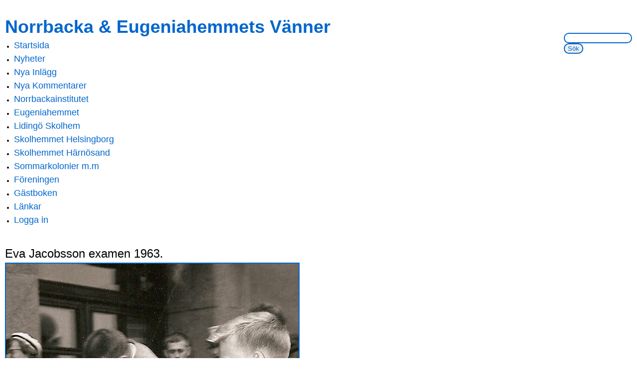

--- FILE ---
content_type: text/html; charset=utf-8
request_url: https://norrbacka-eh.se/node/530
body_size: 3108
content:
<!DOCTYPE html>
<!--[if lt IE 7]> <html class="ie6 ie" lang="sv" dir="ltr"> <![endif]-->
<!--[if IE 7]>    <html class="ie7 ie" lang="sv" dir="ltr"> <![endif]-->
<!--[if IE 8]>    <html class="ie8 ie" lang="sv" dir="ltr"> <![endif]-->
<!--[if gt IE 8]> <!--> <html class="" lang="sv" dir="ltr"> <!--<![endif]-->
<head>
<meta http-equiv="Content-Type" content="text/html; charset=utf-8" />
  <meta http-equiv="Content-Type" content="text/html; charset=utf-8" />
<link rel="shortcut icon" href="/files/ehfav_1.ico" type="image/x-icon" />
  <!-- Set the viewport width to device width for mobile -->
  <meta name="viewport" content="width=device-width" />
  <title>Eva Jacobsson examen 1963. | Norrbacka & Eugeniahemmets Vänner</title>
  <link type="text/css" rel="stylesheet" media="all" href="/modules/node/node.css?g" />
<link type="text/css" rel="stylesheet" media="all" href="/modules/system/defaults.css?g" />
<link type="text/css" rel="stylesheet" media="all" href="/modules/system/system.css?g" />
<link type="text/css" rel="stylesheet" media="all" href="/modules/system/system-menus.css?g" />
<link type="text/css" rel="stylesheet" media="all" href="/modules/user/user.css?g" />
<link type="text/css" rel="stylesheet" media="all" href="/sites/all/modules/cck/theme/content-module.css?g" />
<link type="text/css" rel="stylesheet" media="all" href="/sites/all/modules/ckeditor/ckeditor.css?g" />
<link type="text/css" rel="stylesheet" media="all" href="/sites/norrbacka-eh.se/modules/filefield/filefield.css?g" />
<link type="text/css" rel="stylesheet" media="all" href="/sites/norrbacka-eh.se/modules/lightbox2/css/lightbox.css?g" />
<link type="text/css" rel="stylesheet" media="all" href="/sites/norrbacka-eh.se/modules/views_slideshow/contrib/views_slideshow_singleframe/views_slideshow.css?g" />
<link type="text/css" rel="stylesheet" media="all" href="/modules/forum/forum.css?g" />
<link type="text/css" rel="stylesheet" media="all" href="/sites/norrbacka-eh.se/modules/views/css/views.css?g" />
<link type="text/css" rel="stylesheet" media="all" href="/modules/comment/comment.css?g" />
<link type="text/css" rel="stylesheet" media="all" href="/sites/norrbacka-eh.se/themes/framework/style.css?g" />
  <script type="text/javascript" src="/sites/norrbacka-eh.se/modules/jquery_update/replace/jquery.min.js?g"></script>
<script type="text/javascript" src="/misc/drupal.js?g"></script>
<script type="text/javascript" src="/files/languages/sv_d2abcf6d4a74fa7e9c6df8bb35bc3930.js?g"></script>
<script type="text/javascript" src="/sites/norrbacka-eh.se/modules/lightbox2/js/auto_image_handling.js?g"></script>
<script type="text/javascript" src="/sites/norrbacka-eh.se/modules/lightbox2/js/lightbox.js?g"></script>
<script type="text/javascript" src="/sites/norrbacka-eh.se/modules/views_slideshow/js/jquery.cycle.all.min.js?g"></script>
<script type="text/javascript" src="/sites/norrbacka-eh.se/modules/views_slideshow/contrib/views_slideshow_singleframe/views_slideshow.js?g"></script>
<script type="text/javascript">
<!--//--><![CDATA[//><!--
jQuery.extend(Drupal.settings, { "basePath": "/", "lightbox2": { "rtl": "0", "file_path": "/(\\w\\w/)files", "default_image": "/sites/norrbacka-eh.se/modules/lightbox2/images/brokenimage.jpg", "border_size": 10, "font_color": "000", "box_color": "fff", "top_position": "", "overlay_opacity": "0.8", "overlay_color": "000", "disable_close_click": 1, "resize_sequence": 0, "resize_speed": 400, "fade_in_speed": 400, "slide_down_speed": 600, "use_alt_layout": 0, "disable_resize": 1, "disable_zoom": 0, "force_show_nav": 1, "show_caption": 1, "loop_items": 1, "node_link_text": "Mer Info", "node_link_target": 0, "image_count": "Bild  !current  av !total", "video_count": "Video !current of !total", "page_count": "Page !current of !total", "lite_press_x_close": "press \x3ca href=\"#\" onclick=\"hideLightbox(); return FALSE;\"\x3e\x3ckbd\x3ex\x3c/kbd\x3e\x3c/a\x3e to close", "download_link_text": "", "enable_login": false, "enable_contact": false, "keys_close": "c x 27", "keys_previous": "p 37", "keys_next": "n 39", "keys_zoom": "z", "keys_play_pause": "32", "display_image_size": "", "image_node_sizes": "(\\.thumbnail)", "trigger_lightbox_classes": "", "trigger_lightbox_group_classes": "img.thumbnail, img.image-thumbnail", "trigger_slideshow_classes": "", "trigger_lightframe_classes": "", "trigger_lightframe_group_classes": "", "custom_class_handler": 0, "custom_trigger_classes": "", "disable_for_gallery_lists": 0, "disable_for_acidfree_gallery_lists": true, "enable_acidfree_videos": true, "slideshow_interval": 8000, "slideshow_automatic_start": 1, "slideshow_automatic_exit": 1, "show_play_pause": 1, "pause_on_next_click": 0, "pause_on_previous_click": 1, "loop_slides": 0, "iframe_width": 600, "iframe_height": 400, "iframe_border": 1, "enable_video": 0 } });
//--><!]]>
</script>
  <!-- IE Fix for HTML5 Tags -->
  <!--[if lt IE 9]>
    <script src="http://html5shiv.googlecode.com/svn/trunk/html5.js"></script>
  <![endif]-->
</head>

<body class="not-front not-logged-in page-node node-type-image no-sidebars">

  <div id="container" class="clearfix">

    <div id="skip-link">
      <a href="#main-content" class="element-invisible element-focusable">Skip to main content</a>
              <a href="#navigation" class="element-invisible element-focusable">Skip to navigation</a>
          </div>

    <header id="header" role="banner" class="clearfix">
                    <hgroup id="site-name-slogan">
                      <h1 id="site-name">
              <a href="/" title="Hem"><span>Norrbacka &amp; Eugeniahemmets Vänner</span></a>
            </h1>
                            </hgroup>
            
            
      <form action="/node/530"  accept-charset="UTF-8" method="post" id="search-theme-form">
<div><div id="search" class="container-inline">
  <div class="form-item" id="edit-search-theme-form-1-wrapper">
 <label for="edit-search-theme-form-1">Sök på webbsidan: </label>
 <input type="text" maxlength="128" name="search_theme_form" id="edit-search-theme-form-1" size="15" value="" title="Ange de ord du vill söka efter." class="form-text" />
</div>
<input type="submit" name="op" id="edit-submit" value="Sök"  class="form-submit" />
<input type="hidden" name="form_build_id" id="form-XlG6tVgnlHWVJ00ez0kW667FMB4yRGkx-Qqow9zkojI" value="form-XlG6tVgnlHWVJ00ez0kW667FMB4yRGkx-Qqow9zkojI"  />
<input type="hidden" name="form_id" id="edit-search-theme-form" value="search_theme_form"  />
</div>

</div></form>
      
	          <nav id="navigation" role="navigation" class="clearfix ">
                     
            			  <h2 class="element-invisible">Main menu</h2><ul id="main-menu" class="links clearfix"><li class="menu-43 first"><a href="/node/1">Startsida</a></li>
<li class="menu-566"><a href="/Nyheter" title="Nyheter i blogg form">Nyheter</a></li>
<li class="menu-353"><a href="/tracker" title="">Nya Inlägg</a></li>
<li class="menu-922"><a href="/tracker_kom" title="">Nya Kommentarer</a></li>
<li class="menu-46"><a href="/node/2">Norrbackainstitutet</a></li>
<li class="menu-47"><a href="/node/3">Eugeniahemmet</a></li>
<li class="menu-70"><a href="/node/14" title="">Lidingö Skolhem</a></li>
<li class="menu-165"><a href="/node/812">Skolhemmet Helsingborg</a></li>
<li class="menu-166"><a href="/node/813">Skolhemmet Härnösand</a></li>
<li class="menu-1364"><a href="/node/1795" title="">Sommarkolonier  m.m</a></li>
<li class="menu-45"><a href="/node/4">Föreningen</a></li>
<li class="menu-591"><a href="/node/1848" title="">Gästboken</a></li>
<li class="menu-142"><a href="/node/545" title="Länkar till andra internetsidor">Länkar</a></li>
<li class="menu-127 last"><a href="/user/login" title="">Logga in</a></li>
</ul>                        			                                </nav> <!-- /#navigation -->
            <nav class="breadcrumb"><h2 class="element-invisible">You are here</h2><a href="/">Hem</a> » <a href="/image">Image Galleries</a> » <a href="/image/tid/29">Norrbacka Realskolan</a></nav>    </header> <!-- /#header -->

    <section id="main" role="main" class="clearfix">
                  <a id="main-content"></a>
      <h1 class="title" id="page-title">Eva Jacobsson examen 1963.</h1>                  
      
      
	  

      
  <div class="content-img">
    <img src="http://norrbacka-eh.se/files/images/Eva_J..jpg" alt="Eva Jacobsson examen 1963." title="Eva Jacobsson examen 1963."  class="image image-preview " width="588" height="839" />  </div>
               <p class="submitted">Inlagt av <span class="author">roffe</span> <time datetime="!fulldatetime" pubdate>sön, 2008-12-07 22:29</time> </p>
      
      <footer>
              <div class="terms">
          <span>Tags: </span><ul class="links inline"><li class="taxonomy_term_29 first last"><a href="/image/tid/29" rel="tag" title="">Norrbacka Realskolan</a></li>
</ul>        </div>
                    <div class="links">
          <ul class="links inline"><li class="comment_forbidden first"><span><a href="/user/login?destination=comment%2Freply%2F530%23comment-form">Logga in</a> för att skriva kommentarer</span></li>
<li class="statistics_counter"><span>3540 Besök</span></li>
<li class="image_size_thumbnail last"><a href="/files/images/Eva_J..thumbnail.jpg" rel="lightbox[][Eva Jacobsson examen 1963.]">Thumbnail</a></li>
</ul>        </div>
          </footer>
  
 <!-- /.node -->
    </section> <!-- /#main -->

    
    
    <footer id="footer" role="contentinfo" class="clearfix">
      <p>Fr&aring;gor om webbsidans teknik skickas till webmaster(at)norrbacka-eh.se eller anv&auml;nd <a href="http://www.norrbacka-eh.se/?q=contact">http://www.norrbacka-eh.se/?q=contact</a><br />
Webbplatsens kod &auml;r optimerad f&ouml;r webbl&auml;sare som f&ouml;ljer html-standard som Firefox,Chrome,Safari&nbsp;eller Opera.</p>
                </footer> <!-- /#footer -->

    
  </div> <!-- /#container -->

</body>
</html>


--- FILE ---
content_type: text/javascript
request_url: https://norrbacka-eh.se/files/languages/sv_d2abcf6d4a74fa7e9c6df8bb35bc3930.js?g
body_size: 725
content:
Drupal.locale = { 'pluralFormula': function($n) { return Number(($n!=1)); }, 'strings': { "Upload": "Ladda upp", "Select all rows in this table": "Markera alla rader i tabellen", "Deselect all rows in this table": "Avmarkera alla rader i tabellen", "Only files with the following extensions are allowed: %files-allowed.": "Endast filer med följande filändelser tillåts: %files-allowed.", "Join summary": "Lägg ihop sammanfattning", "Split summary at cursor": "Avdela sammanfattning vid markören", "Drag to re-order": "Drag för att ordna om", "Changes made in this table will not be saved until the form is submitted.": "Ändringar som görs i denna tabell sparas inte förrän formuläret skickas.", "Your server has been successfully tested to support this feature.": "Din server har testats och har stöd för denna funktion.", "Your system configuration does not currently support this feature. The \x3ca href=\"http://drupal.org/node/15365\"\x3ehandbook page on Clean URLs\x3c/a\x3e has additional troubleshooting information.": "Din systemkonfiguration har för närvarande inte stöd för denna funktion. \x3ca href=\"http://drupal.org/node/15365\"\x3eHandboksidan om Rena URL:er\x3c/a\x3e har mer information om felsökning.", "Testing clean URLs...": "Testar rena URL:er...", "Unspecified error": "Ospecificerat fel", "The changes to these blocks will not be saved until the \x3cem\x3eSave blocks\x3c/em\x3e button is clicked.": "Ändringarna i dessa block kommer inte att sparas tills \x3cem\x3eSpara block\x3c/em\x3e knappen klickats.", "Next": "Nästa", "Close": "Stäng", "Previous": "Föregående" } };